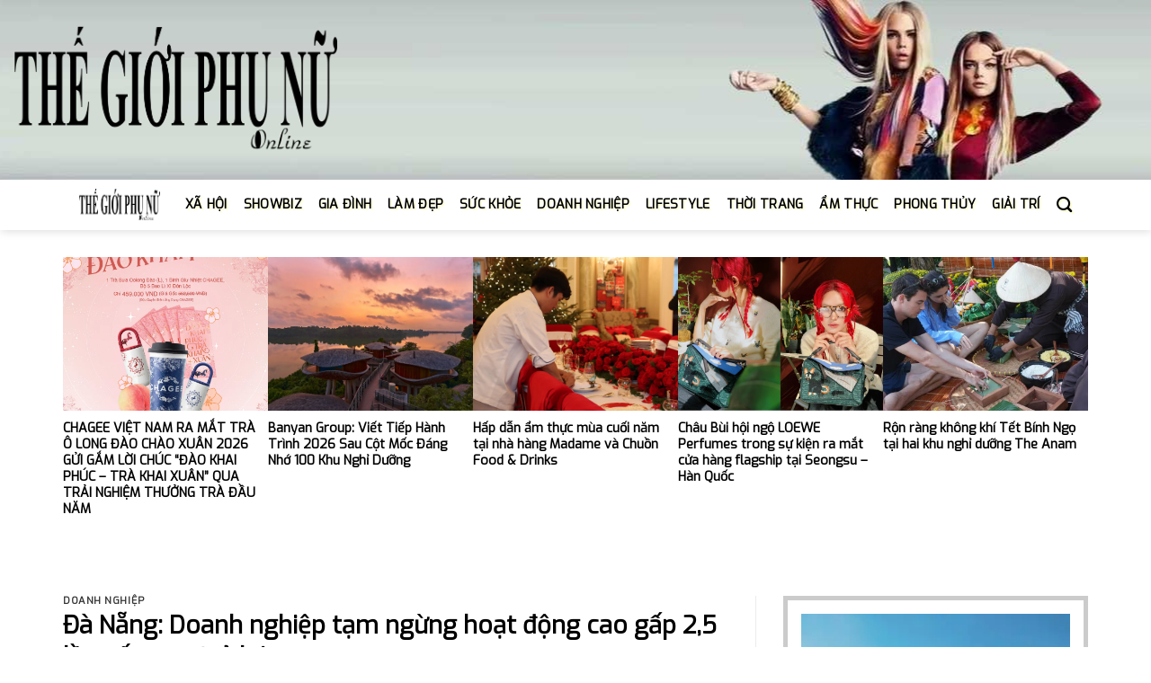

--- FILE ---
content_type: text/html; charset=UTF-8
request_url: https://thegioiphunuonline.com/da-nang-doanh-nghiep-tam-ngung-hoat-dong-cao-gap-25-lan-so-quay-tro-lai/
body_size: 19934
content:
<!DOCTYPE html>
<!--[if IE 9 ]> <html lang="en-US" prefix="og: https://ogp.me/ns#" class="ie9 loading-site no-js"> <![endif]-->
<!--[if IE 8 ]> <html lang="en-US" prefix="og: https://ogp.me/ns#" class="ie8 loading-site no-js"> <![endif]-->
<!--[if (gte IE 9)|!(IE)]><!--><html lang="en-US" prefix="og: https://ogp.me/ns#" class="loading-site no-js"> <!--<![endif]-->
<head>
	<meta charset="UTF-8" />
	<link rel="profile" href="http://gmpg.org/xfn/11" />
	<link rel="pingback" href="https://thegioiphunuonline.com/xmlrpc.php" />

	<script>(function(html){html.className = html.className.replace(/\bno-js\b/,'js')})(document.documentElement);</script>
	<style>img:is([sizes="auto" i], [sizes^="auto," i]) { contain-intrinsic-size: 3000px 1500px }</style>
	<meta name="viewport" content="width=device-width, initial-scale=1, maximum-scale=1" />
<!-- Search Engine Optimization by Rank Math - https://rankmath.com/ -->
<title>Đà Nẵng: Doanh nghiệp tạm ngừng hoạt động cao gấp 2,5 lần số quay trở lại - THẾ GIỚI PHỤ NỮ ONLINE</title>
<meta name="description" content="DNVN - Theo Cục Thống kê Đà Nẵng, tốc độ phát triển của TP có dấu hiệu chững lại nên 11 tháng qua chỉ có 1.500 doanh nghiệp quay trở lại hoạt động, giảm 26 % so với cùng kỳ năm 2022."/>
<meta name="robots" content="index, follow, max-snippet:-1, max-video-preview:-1, max-image-preview:large"/>
<link rel="canonical" href="https://thegioiphunuonline.com/da-nang-doanh-nghiep-tam-ngung-hoat-dong-cao-gap-25-lan-so-quay-tro-lai/" />
<meta property="og:locale" content="en_US" />
<meta property="og:type" content="article" />
<meta property="og:title" content="Đà Nẵng: Doanh nghiệp tạm ngừng hoạt động cao gấp 2,5 lần số quay trở lại - THẾ GIỚI PHỤ NỮ ONLINE" />
<meta property="og:description" content="DNVN - Theo Cục Thống kê Đà Nẵng, tốc độ phát triển của TP có dấu hiệu chững lại nên 11 tháng qua chỉ có 1.500 doanh nghiệp quay trở lại hoạt động, giảm 26 % so với cùng kỳ năm 2022." />
<meta property="og:url" content="https://thegioiphunuonline.com/da-nang-doanh-nghiep-tam-ngung-hoat-dong-cao-gap-25-lan-so-quay-tro-lai/" />
<meta property="og:site_name" content="THẾ GIỚI PHỤ NỮ ONLINE" />
<meta property="article:section" content="Doanh Nghiệp" />
<meta property="og:image" content="https://thegioiphunuonline.com/wp-content/uploads/2023/12/4b4DNdongcua3.webp" />
<meta property="og:image:secure_url" content="https://thegioiphunuonline.com/wp-content/uploads/2023/12/4b4DNdongcua3.webp" />
<meta property="og:image:width" content="307" />
<meta property="og:image:height" content="230" />
<meta property="og:image:alt" content="Đà Nẵng: Doanh nghiệp tạm ngừng hoạt động cao gấp 2,5 lần số quay trở lại" />
<meta property="og:image:type" content="image/webp" />
<meta property="article:published_time" content="2023-12-01T05:14:34+00:00" />
<meta name="twitter:card" content="summary_large_image" />
<meta name="twitter:title" content="Đà Nẵng: Doanh nghiệp tạm ngừng hoạt động cao gấp 2,5 lần số quay trở lại - THẾ GIỚI PHỤ NỮ ONLINE" />
<meta name="twitter:description" content="DNVN - Theo Cục Thống kê Đà Nẵng, tốc độ phát triển của TP có dấu hiệu chững lại nên 11 tháng qua chỉ có 1.500 doanh nghiệp quay trở lại hoạt động, giảm 26 % so với cùng kỳ năm 2022." />
<meta name="twitter:image" content="https://thegioiphunuonline.com/wp-content/uploads/2023/12/4b4DNdongcua3.webp" />
<meta name="twitter:label1" content="Written by" />
<meta name="twitter:data1" content="Quảng Vũ" />
<meta name="twitter:label2" content="Time to read" />
<meta name="twitter:data2" content="Less than a minute" />
<script type="application/ld+json" class="rank-math-schema">{"@context":"https://schema.org","@graph":[{"@type":["Person","Organization"],"@id":"https://thegioiphunuonline.com/#person","name":"TH\u1ebe GI\u1edaI PH\u1ee4 N\u1eee ONLINE"},{"@type":"WebSite","@id":"https://thegioiphunuonline.com/#website","url":"https://thegioiphunuonline.com","name":"TH\u1ebe GI\u1edaI PH\u1ee4 N\u1eee ONLINE","publisher":{"@id":"https://thegioiphunuonline.com/#person"},"inLanguage":"en-US"},{"@type":"ImageObject","@id":"https://thegioiphunuonline.com/wp-content/uploads/2023/12/4b4DNdongcua3.webp","url":"https://thegioiphunuonline.com/wp-content/uploads/2023/12/4b4DNdongcua3.webp","width":"307","height":"230","inLanguage":"en-US"},{"@type":"WebPage","@id":"https://thegioiphunuonline.com/da-nang-doanh-nghiep-tam-ngung-hoat-dong-cao-gap-25-lan-so-quay-tro-lai/#webpage","url":"https://thegioiphunuonline.com/da-nang-doanh-nghiep-tam-ngung-hoat-dong-cao-gap-25-lan-so-quay-tro-lai/","name":"\u0110\u00e0 N\u1eb5ng: Doanh nghi\u1ec7p t\u1ea1m ng\u1eebng ho\u1ea1t \u0111\u1ed9ng cao g\u1ea5p 2,5 l\u1ea7n s\u1ed1 quay tr\u1edf l\u1ea1i - TH\u1ebe GI\u1edaI PH\u1ee4 N\u1eee ONLINE","datePublished":"2023-12-01T05:14:34+00:00","dateModified":"2023-12-01T05:14:34+00:00","isPartOf":{"@id":"https://thegioiphunuonline.com/#website"},"primaryImageOfPage":{"@id":"https://thegioiphunuonline.com/wp-content/uploads/2023/12/4b4DNdongcua3.webp"},"inLanguage":"en-US"},{"@type":"Person","@id":"https://thegioiphunuonline.com/author/lhoanh/","name":"Qu\u1ea3ng V\u0169","url":"https://thegioiphunuonline.com/author/lhoanh/","image":{"@type":"ImageObject","@id":"https://secure.gravatar.com/avatar/86df96272143426ea1a0b1effffb2264?s=96&amp;d=mm&amp;r=g","url":"https://secure.gravatar.com/avatar/86df96272143426ea1a0b1effffb2264?s=96&amp;d=mm&amp;r=g","caption":"Qu\u1ea3ng V\u0169","inLanguage":"en-US"}},{"@type":"BlogPosting","headline":"\u0110\u00e0 N\u1eb5ng: Doanh nghi\u1ec7p t\u1ea1m ng\u1eebng ho\u1ea1t \u0111\u1ed9ng cao g\u1ea5p 2,5 l\u1ea7n s\u1ed1 quay tr\u1edf l\u1ea1i - TH\u1ebe GI\u1edaI PH\u1ee4 N\u1eee ONLINE","datePublished":"2023-12-01T05:14:34+00:00","dateModified":"2023-12-01T05:14:34+00:00","articleSection":"Doanh Nghi\u1ec7p","author":{"@id":"https://thegioiphunuonline.com/author/lhoanh/","name":"Qu\u1ea3ng V\u0169"},"publisher":{"@id":"https://thegioiphunuonline.com/#person"},"description":"DNVN - Theo C\u1ee5c Th\u1ed1ng k\u00ea \u0110\u00e0 N\u1eb5ng, t\u1ed1c \u0111\u1ed9 ph\u00e1t tri\u1ec3n c\u1ee7a TP c\u00f3 d\u1ea5u hi\u1ec7u ch\u1eefng l\u1ea1i n\u00ean 11 th\u00e1ng qua ch\u1ec9 c\u00f3 1.500 doanh nghi\u1ec7p quay tr\u1edf l\u1ea1i ho\u1ea1t \u0111\u1ed9ng, gi\u1ea3m 26 % so v\u1edbi c\u00f9ng k\u1ef3 n\u0103m 2022.","name":"\u0110\u00e0 N\u1eb5ng: Doanh nghi\u1ec7p t\u1ea1m ng\u1eebng ho\u1ea1t \u0111\u1ed9ng cao g\u1ea5p 2,5 l\u1ea7n s\u1ed1 quay tr\u1edf l\u1ea1i - TH\u1ebe GI\u1edaI PH\u1ee4 N\u1eee ONLINE","@id":"https://thegioiphunuonline.com/da-nang-doanh-nghiep-tam-ngung-hoat-dong-cao-gap-25-lan-so-quay-tro-lai/#richSnippet","isPartOf":{"@id":"https://thegioiphunuonline.com/da-nang-doanh-nghiep-tam-ngung-hoat-dong-cao-gap-25-lan-so-quay-tro-lai/#webpage"},"image":{"@id":"https://thegioiphunuonline.com/wp-content/uploads/2023/12/4b4DNdongcua3.webp"},"inLanguage":"en-US","mainEntityOfPage":{"@id":"https://thegioiphunuonline.com/da-nang-doanh-nghiep-tam-ngung-hoat-dong-cao-gap-25-lan-so-quay-tro-lai/#webpage"}}]}</script>
<!-- /Rank Math WordPress SEO plugin -->

<link rel='dns-prefetch' href='//fonts.googleapis.com' />
<link rel="alternate" type="application/rss+xml" title="THẾ GIỚI PHỤ NỮ ONLINE &raquo; Feed" href="https://thegioiphunuonline.com/feed/" />
<link rel="alternate" type="application/rss+xml" title="THẾ GIỚI PHỤ NỮ ONLINE &raquo; Comments Feed" href="https://thegioiphunuonline.com/comments/feed/" />
<link rel="alternate" type="application/rss+xml" title="THẾ GIỚI PHỤ NỮ ONLINE &raquo; Đà Nẵng: Doanh nghiệp tạm ngừng hoạt động cao gấp 2,5 lần số quay trở lại Comments Feed" href="https://thegioiphunuonline.com/da-nang-doanh-nghiep-tam-ngung-hoat-dong-cao-gap-25-lan-so-quay-tro-lai/feed/" />
<script type="text/javascript">
/* <![CDATA[ */
window._wpemojiSettings = {"baseUrl":"https:\/\/s.w.org\/images\/core\/emoji\/15.0.3\/72x72\/","ext":".png","svgUrl":"https:\/\/s.w.org\/images\/core\/emoji\/15.0.3\/svg\/","svgExt":".svg","source":{"concatemoji":"https:\/\/thegioiphunuonline.com\/wp-includes\/js\/wp-emoji-release.min.js?ver=6.7.4"}};
/*! This file is auto-generated */
!function(i,n){var o,s,e;function c(e){try{var t={supportTests:e,timestamp:(new Date).valueOf()};sessionStorage.setItem(o,JSON.stringify(t))}catch(e){}}function p(e,t,n){e.clearRect(0,0,e.canvas.width,e.canvas.height),e.fillText(t,0,0);var t=new Uint32Array(e.getImageData(0,0,e.canvas.width,e.canvas.height).data),r=(e.clearRect(0,0,e.canvas.width,e.canvas.height),e.fillText(n,0,0),new Uint32Array(e.getImageData(0,0,e.canvas.width,e.canvas.height).data));return t.every(function(e,t){return e===r[t]})}function u(e,t,n){switch(t){case"flag":return n(e,"\ud83c\udff3\ufe0f\u200d\u26a7\ufe0f","\ud83c\udff3\ufe0f\u200b\u26a7\ufe0f")?!1:!n(e,"\ud83c\uddfa\ud83c\uddf3","\ud83c\uddfa\u200b\ud83c\uddf3")&&!n(e,"\ud83c\udff4\udb40\udc67\udb40\udc62\udb40\udc65\udb40\udc6e\udb40\udc67\udb40\udc7f","\ud83c\udff4\u200b\udb40\udc67\u200b\udb40\udc62\u200b\udb40\udc65\u200b\udb40\udc6e\u200b\udb40\udc67\u200b\udb40\udc7f");case"emoji":return!n(e,"\ud83d\udc26\u200d\u2b1b","\ud83d\udc26\u200b\u2b1b")}return!1}function f(e,t,n){var r="undefined"!=typeof WorkerGlobalScope&&self instanceof WorkerGlobalScope?new OffscreenCanvas(300,150):i.createElement("canvas"),a=r.getContext("2d",{willReadFrequently:!0}),o=(a.textBaseline="top",a.font="600 32px Arial",{});return e.forEach(function(e){o[e]=t(a,e,n)}),o}function t(e){var t=i.createElement("script");t.src=e,t.defer=!0,i.head.appendChild(t)}"undefined"!=typeof Promise&&(o="wpEmojiSettingsSupports",s=["flag","emoji"],n.supports={everything:!0,everythingExceptFlag:!0},e=new Promise(function(e){i.addEventListener("DOMContentLoaded",e,{once:!0})}),new Promise(function(t){var n=function(){try{var e=JSON.parse(sessionStorage.getItem(o));if("object"==typeof e&&"number"==typeof e.timestamp&&(new Date).valueOf()<e.timestamp+604800&&"object"==typeof e.supportTests)return e.supportTests}catch(e){}return null}();if(!n){if("undefined"!=typeof Worker&&"undefined"!=typeof OffscreenCanvas&&"undefined"!=typeof URL&&URL.createObjectURL&&"undefined"!=typeof Blob)try{var e="postMessage("+f.toString()+"("+[JSON.stringify(s),u.toString(),p.toString()].join(",")+"));",r=new Blob([e],{type:"text/javascript"}),a=new Worker(URL.createObjectURL(r),{name:"wpTestEmojiSupports"});return void(a.onmessage=function(e){c(n=e.data),a.terminate(),t(n)})}catch(e){}c(n=f(s,u,p))}t(n)}).then(function(e){for(var t in e)n.supports[t]=e[t],n.supports.everything=n.supports.everything&&n.supports[t],"flag"!==t&&(n.supports.everythingExceptFlag=n.supports.everythingExceptFlag&&n.supports[t]);n.supports.everythingExceptFlag=n.supports.everythingExceptFlag&&!n.supports.flag,n.DOMReady=!1,n.readyCallback=function(){n.DOMReady=!0}}).then(function(){return e}).then(function(){var e;n.supports.everything||(n.readyCallback(),(e=n.source||{}).concatemoji?t(e.concatemoji):e.wpemoji&&e.twemoji&&(t(e.twemoji),t(e.wpemoji)))}))}((window,document),window._wpemojiSettings);
/* ]]> */
</script>
<style id='wp-emoji-styles-inline-css' type='text/css'>

	img.wp-smiley, img.emoji {
		display: inline !important;
		border: none !important;
		box-shadow: none !important;
		height: 1em !important;
		width: 1em !important;
		margin: 0 0.07em !important;
		vertical-align: -0.1em !important;
		background: none !important;
		padding: 0 !important;
	}
</style>
<link rel='stylesheet' id='wp-block-library-css' href='https://thegioiphunuonline.com/wp-includes/css/dist/block-library/style.min.css?ver=6.7.4' type='text/css' media='all' />
<style id='classic-theme-styles-inline-css' type='text/css'>
/*! This file is auto-generated */
.wp-block-button__link{color:#fff;background-color:#32373c;border-radius:9999px;box-shadow:none;text-decoration:none;padding:calc(.667em + 2px) calc(1.333em + 2px);font-size:1.125em}.wp-block-file__button{background:#32373c;color:#fff;text-decoration:none}
</style>
<style id='global-styles-inline-css' type='text/css'>
:root{--wp--preset--aspect-ratio--square: 1;--wp--preset--aspect-ratio--4-3: 4/3;--wp--preset--aspect-ratio--3-4: 3/4;--wp--preset--aspect-ratio--3-2: 3/2;--wp--preset--aspect-ratio--2-3: 2/3;--wp--preset--aspect-ratio--16-9: 16/9;--wp--preset--aspect-ratio--9-16: 9/16;--wp--preset--color--black: #000000;--wp--preset--color--cyan-bluish-gray: #abb8c3;--wp--preset--color--white: #ffffff;--wp--preset--color--pale-pink: #f78da7;--wp--preset--color--vivid-red: #cf2e2e;--wp--preset--color--luminous-vivid-orange: #ff6900;--wp--preset--color--luminous-vivid-amber: #fcb900;--wp--preset--color--light-green-cyan: #7bdcb5;--wp--preset--color--vivid-green-cyan: #00d084;--wp--preset--color--pale-cyan-blue: #8ed1fc;--wp--preset--color--vivid-cyan-blue: #0693e3;--wp--preset--color--vivid-purple: #9b51e0;--wp--preset--gradient--vivid-cyan-blue-to-vivid-purple: linear-gradient(135deg,rgba(6,147,227,1) 0%,rgb(155,81,224) 100%);--wp--preset--gradient--light-green-cyan-to-vivid-green-cyan: linear-gradient(135deg,rgb(122,220,180) 0%,rgb(0,208,130) 100%);--wp--preset--gradient--luminous-vivid-amber-to-luminous-vivid-orange: linear-gradient(135deg,rgba(252,185,0,1) 0%,rgba(255,105,0,1) 100%);--wp--preset--gradient--luminous-vivid-orange-to-vivid-red: linear-gradient(135deg,rgba(255,105,0,1) 0%,rgb(207,46,46) 100%);--wp--preset--gradient--very-light-gray-to-cyan-bluish-gray: linear-gradient(135deg,rgb(238,238,238) 0%,rgb(169,184,195) 100%);--wp--preset--gradient--cool-to-warm-spectrum: linear-gradient(135deg,rgb(74,234,220) 0%,rgb(151,120,209) 20%,rgb(207,42,186) 40%,rgb(238,44,130) 60%,rgb(251,105,98) 80%,rgb(254,248,76) 100%);--wp--preset--gradient--blush-light-purple: linear-gradient(135deg,rgb(255,206,236) 0%,rgb(152,150,240) 100%);--wp--preset--gradient--blush-bordeaux: linear-gradient(135deg,rgb(254,205,165) 0%,rgb(254,45,45) 50%,rgb(107,0,62) 100%);--wp--preset--gradient--luminous-dusk: linear-gradient(135deg,rgb(255,203,112) 0%,rgb(199,81,192) 50%,rgb(65,88,208) 100%);--wp--preset--gradient--pale-ocean: linear-gradient(135deg,rgb(255,245,203) 0%,rgb(182,227,212) 50%,rgb(51,167,181) 100%);--wp--preset--gradient--electric-grass: linear-gradient(135deg,rgb(202,248,128) 0%,rgb(113,206,126) 100%);--wp--preset--gradient--midnight: linear-gradient(135deg,rgb(2,3,129) 0%,rgb(40,116,252) 100%);--wp--preset--font-size--small: 13px;--wp--preset--font-size--medium: 20px;--wp--preset--font-size--large: 36px;--wp--preset--font-size--x-large: 42px;--wp--preset--spacing--20: 0.44rem;--wp--preset--spacing--30: 0.67rem;--wp--preset--spacing--40: 1rem;--wp--preset--spacing--50: 1.5rem;--wp--preset--spacing--60: 2.25rem;--wp--preset--spacing--70: 3.38rem;--wp--preset--spacing--80: 5.06rem;--wp--preset--shadow--natural: 6px 6px 9px rgba(0, 0, 0, 0.2);--wp--preset--shadow--deep: 12px 12px 50px rgba(0, 0, 0, 0.4);--wp--preset--shadow--sharp: 6px 6px 0px rgba(0, 0, 0, 0.2);--wp--preset--shadow--outlined: 6px 6px 0px -3px rgba(255, 255, 255, 1), 6px 6px rgba(0, 0, 0, 1);--wp--preset--shadow--crisp: 6px 6px 0px rgba(0, 0, 0, 1);}:where(.is-layout-flex){gap: 0.5em;}:where(.is-layout-grid){gap: 0.5em;}body .is-layout-flex{display: flex;}.is-layout-flex{flex-wrap: wrap;align-items: center;}.is-layout-flex > :is(*, div){margin: 0;}body .is-layout-grid{display: grid;}.is-layout-grid > :is(*, div){margin: 0;}:where(.wp-block-columns.is-layout-flex){gap: 2em;}:where(.wp-block-columns.is-layout-grid){gap: 2em;}:where(.wp-block-post-template.is-layout-flex){gap: 1.25em;}:where(.wp-block-post-template.is-layout-grid){gap: 1.25em;}.has-black-color{color: var(--wp--preset--color--black) !important;}.has-cyan-bluish-gray-color{color: var(--wp--preset--color--cyan-bluish-gray) !important;}.has-white-color{color: var(--wp--preset--color--white) !important;}.has-pale-pink-color{color: var(--wp--preset--color--pale-pink) !important;}.has-vivid-red-color{color: var(--wp--preset--color--vivid-red) !important;}.has-luminous-vivid-orange-color{color: var(--wp--preset--color--luminous-vivid-orange) !important;}.has-luminous-vivid-amber-color{color: var(--wp--preset--color--luminous-vivid-amber) !important;}.has-light-green-cyan-color{color: var(--wp--preset--color--light-green-cyan) !important;}.has-vivid-green-cyan-color{color: var(--wp--preset--color--vivid-green-cyan) !important;}.has-pale-cyan-blue-color{color: var(--wp--preset--color--pale-cyan-blue) !important;}.has-vivid-cyan-blue-color{color: var(--wp--preset--color--vivid-cyan-blue) !important;}.has-vivid-purple-color{color: var(--wp--preset--color--vivid-purple) !important;}.has-black-background-color{background-color: var(--wp--preset--color--black) !important;}.has-cyan-bluish-gray-background-color{background-color: var(--wp--preset--color--cyan-bluish-gray) !important;}.has-white-background-color{background-color: var(--wp--preset--color--white) !important;}.has-pale-pink-background-color{background-color: var(--wp--preset--color--pale-pink) !important;}.has-vivid-red-background-color{background-color: var(--wp--preset--color--vivid-red) !important;}.has-luminous-vivid-orange-background-color{background-color: var(--wp--preset--color--luminous-vivid-orange) !important;}.has-luminous-vivid-amber-background-color{background-color: var(--wp--preset--color--luminous-vivid-amber) !important;}.has-light-green-cyan-background-color{background-color: var(--wp--preset--color--light-green-cyan) !important;}.has-vivid-green-cyan-background-color{background-color: var(--wp--preset--color--vivid-green-cyan) !important;}.has-pale-cyan-blue-background-color{background-color: var(--wp--preset--color--pale-cyan-blue) !important;}.has-vivid-cyan-blue-background-color{background-color: var(--wp--preset--color--vivid-cyan-blue) !important;}.has-vivid-purple-background-color{background-color: var(--wp--preset--color--vivid-purple) !important;}.has-black-border-color{border-color: var(--wp--preset--color--black) !important;}.has-cyan-bluish-gray-border-color{border-color: var(--wp--preset--color--cyan-bluish-gray) !important;}.has-white-border-color{border-color: var(--wp--preset--color--white) !important;}.has-pale-pink-border-color{border-color: var(--wp--preset--color--pale-pink) !important;}.has-vivid-red-border-color{border-color: var(--wp--preset--color--vivid-red) !important;}.has-luminous-vivid-orange-border-color{border-color: var(--wp--preset--color--luminous-vivid-orange) !important;}.has-luminous-vivid-amber-border-color{border-color: var(--wp--preset--color--luminous-vivid-amber) !important;}.has-light-green-cyan-border-color{border-color: var(--wp--preset--color--light-green-cyan) !important;}.has-vivid-green-cyan-border-color{border-color: var(--wp--preset--color--vivid-green-cyan) !important;}.has-pale-cyan-blue-border-color{border-color: var(--wp--preset--color--pale-cyan-blue) !important;}.has-vivid-cyan-blue-border-color{border-color: var(--wp--preset--color--vivid-cyan-blue) !important;}.has-vivid-purple-border-color{border-color: var(--wp--preset--color--vivid-purple) !important;}.has-vivid-cyan-blue-to-vivid-purple-gradient-background{background: var(--wp--preset--gradient--vivid-cyan-blue-to-vivid-purple) !important;}.has-light-green-cyan-to-vivid-green-cyan-gradient-background{background: var(--wp--preset--gradient--light-green-cyan-to-vivid-green-cyan) !important;}.has-luminous-vivid-amber-to-luminous-vivid-orange-gradient-background{background: var(--wp--preset--gradient--luminous-vivid-amber-to-luminous-vivid-orange) !important;}.has-luminous-vivid-orange-to-vivid-red-gradient-background{background: var(--wp--preset--gradient--luminous-vivid-orange-to-vivid-red) !important;}.has-very-light-gray-to-cyan-bluish-gray-gradient-background{background: var(--wp--preset--gradient--very-light-gray-to-cyan-bluish-gray) !important;}.has-cool-to-warm-spectrum-gradient-background{background: var(--wp--preset--gradient--cool-to-warm-spectrum) !important;}.has-blush-light-purple-gradient-background{background: var(--wp--preset--gradient--blush-light-purple) !important;}.has-blush-bordeaux-gradient-background{background: var(--wp--preset--gradient--blush-bordeaux) !important;}.has-luminous-dusk-gradient-background{background: var(--wp--preset--gradient--luminous-dusk) !important;}.has-pale-ocean-gradient-background{background: var(--wp--preset--gradient--pale-ocean) !important;}.has-electric-grass-gradient-background{background: var(--wp--preset--gradient--electric-grass) !important;}.has-midnight-gradient-background{background: var(--wp--preset--gradient--midnight) !important;}.has-small-font-size{font-size: var(--wp--preset--font-size--small) !important;}.has-medium-font-size{font-size: var(--wp--preset--font-size--medium) !important;}.has-large-font-size{font-size: var(--wp--preset--font-size--large) !important;}.has-x-large-font-size{font-size: var(--wp--preset--font-size--x-large) !important;}
:where(.wp-block-post-template.is-layout-flex){gap: 1.25em;}:where(.wp-block-post-template.is-layout-grid){gap: 1.25em;}
:where(.wp-block-columns.is-layout-flex){gap: 2em;}:where(.wp-block-columns.is-layout-grid){gap: 2em;}
:root :where(.wp-block-pullquote){font-size: 1.5em;line-height: 1.6;}
</style>
<link rel='stylesheet' id='flatsome-icons-css' href='https://thegioiphunuonline.com/wp-content/themes/flatsome/assets/css/fl-icons.css?ver=3.12' type='text/css' media='all' />
<link rel='stylesheet' id='flatsome-main-css' href='https://thegioiphunuonline.com/wp-content/themes/flatsome/assets/css/flatsome.css?ver=3.12.2' type='text/css' media='all' />
<link rel='stylesheet' id='flatsome-style-css' href='https://thegioiphunuonline.com/wp-content/themes/flatsome-child/style.css?ver=3.0' type='text/css' media='all' />
<link crossorigin="anonymous" rel='stylesheet' id='flatsome-googlefonts-css' href='//fonts.googleapis.com/css?family=Exo%3Aregular%2Cregular%2Cregular%2Cregular%7CRoboto+Condensed%3Aregular%2Cregular&#038;display=block&#038;ver=3.9' type='text/css' media='all' />
<script type="text/javascript" src="https://thegioiphunuonline.com/wp-includes/js/jquery/jquery.min.js?ver=3.7.1" id="jquery-core-js"></script>
<script type="text/javascript" src="https://thegioiphunuonline.com/wp-includes/js/jquery/jquery-migrate.min.js?ver=3.4.1" id="jquery-migrate-js"></script>
<link rel="https://api.w.org/" href="https://thegioiphunuonline.com/wp-json/" /><link rel="alternate" title="JSON" type="application/json" href="https://thegioiphunuonline.com/wp-json/wp/v2/posts/60118" /><link rel="EditURI" type="application/rsd+xml" title="RSD" href="https://thegioiphunuonline.com/xmlrpc.php?rsd" />
<meta name="generator" content="WordPress 6.7.4" />
<link rel='shortlink' href='https://thegioiphunuonline.com/?p=60118' />
<link rel="alternate" title="oEmbed (JSON)" type="application/json+oembed" href="https://thegioiphunuonline.com/wp-json/oembed/1.0/embed?url=https%3A%2F%2Fthegioiphunuonline.com%2Fda-nang-doanh-nghiep-tam-ngung-hoat-dong-cao-gap-25-lan-so-quay-tro-lai%2F" />
<link rel="alternate" title="oEmbed (XML)" type="text/xml+oembed" href="https://thegioiphunuonline.com/wp-json/oembed/1.0/embed?url=https%3A%2F%2Fthegioiphunuonline.com%2Fda-nang-doanh-nghiep-tam-ngung-hoat-dong-cao-gap-25-lan-so-quay-tro-lai%2F&#038;format=xml" />
<style>.bg{opacity: 0; transition: opacity 1s; -webkit-transition: opacity 1s;} .bg-loaded{opacity: 1;}</style><!--[if IE]><link rel="stylesheet" type="text/css" href="https://thegioiphunuonline.com/wp-content/themes/flatsome/assets/css/ie-fallback.css"><script src="//cdnjs.cloudflare.com/ajax/libs/html5shiv/3.6.1/html5shiv.js"></script><script>var head = document.getElementsByTagName('head')[0],style = document.createElement('style');style.type = 'text/css';style.styleSheet.cssText = ':before,:after{content:none !important';head.appendChild(style);setTimeout(function(){head.removeChild(style);}, 0);</script><script src="https://thegioiphunuonline.com/wp-content/themes/flatsome/assets/libs/ie-flexibility.js"></script><![endif]--><link rel="amphtml" href="https://thegioiphunuonline.com/da-nang-doanh-nghiep-tam-ngung-hoat-dong-cao-gap-25-lan-so-quay-tro-lai/amp/"><link rel="icon" href="https://thegioiphunuonline.com/wp-content/uploads/2023/06/cropped-thegioiphunuonline-favico-1-32x32.jpg" sizes="32x32" />
<link rel="icon" href="https://thegioiphunuonline.com/wp-content/uploads/2023/06/cropped-thegioiphunuonline-favico-1-192x192.jpg" sizes="192x192" />
<link rel="apple-touch-icon" href="https://thegioiphunuonline.com/wp-content/uploads/2023/06/cropped-thegioiphunuonline-favico-1-180x180.jpg" />
<meta name="msapplication-TileImage" content="https://thegioiphunuonline.com/wp-content/uploads/2023/06/cropped-thegioiphunuonline-favico-1-270x270.jpg" />
<style id="custom-css" type="text/css">:root {--primary-color: #000000;}.full-width .ubermenu-nav, .container, .row{max-width: 1170px}.row.row-collapse{max-width: 1140px}.row.row-small{max-width: 1162.5px}.row.row-large{max-width: 1200px}.sticky-add-to-cart--active, #wrapper,#main,#main.dark{background-color: #ffffff}.header-main{height: 200px}#logo img{max-height: 200px}#logo{width:360px;}.header-bottom{min-height: 33px}.header-top{min-height: 53px}.transparent .header-main{height: 30px}.transparent #logo img{max-height: 30px}.has-transparent + .page-title:first-of-type,.has-transparent + #main > .page-title,.has-transparent + #main > div > .page-title,.has-transparent + #main .page-header-wrapper:first-of-type .page-title{padding-top: 80px;}.header.show-on-scroll,.stuck .header-main{height:70px!important}.stuck #logo img{max-height: 70px!important}.header-bg-color, .header-wrapper {background-color: rgba(255,255,255,0)}.header-bg-image {background-image: url('https://thegioiphunuonline.com/wp-content/uploads/2023/06/banner-top-final.jpg');}.header-bg-image {background-repeat: no-repeat;}.header-bottom {background-color: #ffffff}.header-main .nav > li > a{line-height: 50px }.stuck .header-main .nav > li > a{line-height: 50px }@media (max-width: 549px) {.header-main{height: 70px}#logo img{max-height: 70px}}.nav-dropdown{font-size:100%}/* Color */.accordion-title.active, .has-icon-bg .icon .icon-inner,.logo a, .primary.is-underline, .primary.is-link, .badge-outline .badge-inner, .nav-outline > li.active> a,.nav-outline >li.active > a, .cart-icon strong,[data-color='primary'], .is-outline.primary{color: #000000;}/* Color !important */[data-text-color="primary"]{color: #000000!important;}/* Background Color */[data-text-bg="primary"]{background-color: #000000;}/* Background */.scroll-to-bullets a,.featured-title, .label-new.menu-item > a:after, .nav-pagination > li > .current,.nav-pagination > li > span:hover,.nav-pagination > li > a:hover,.has-hover:hover .badge-outline .badge-inner,button[type="submit"], .button.wc-forward:not(.checkout):not(.checkout-button), .button.submit-button, .button.primary:not(.is-outline),.featured-table .title,.is-outline:hover, .has-icon:hover .icon-label,.nav-dropdown-bold .nav-column li > a:hover, .nav-dropdown.nav-dropdown-bold > li > a:hover, .nav-dropdown-bold.dark .nav-column li > a:hover, .nav-dropdown.nav-dropdown-bold.dark > li > a:hover, .is-outline:hover, .tagcloud a:hover,.grid-tools a, input[type='submit']:not(.is-form), .box-badge:hover .box-text, input.button.alt,.nav-box > li > a:hover,.nav-box > li.active > a,.nav-pills > li.active > a ,.current-dropdown .cart-icon strong, .cart-icon:hover strong, .nav-line-bottom > li > a:before, .nav-line-grow > li > a:before, .nav-line > li > a:before,.banner, .header-top, .slider-nav-circle .flickity-prev-next-button:hover svg, .slider-nav-circle .flickity-prev-next-button:hover .arrow, .primary.is-outline:hover, .button.primary:not(.is-outline), input[type='submit'].primary, input[type='submit'].primary, input[type='reset'].button, input[type='button'].primary, .badge-inner{background-color: #000000;}/* Border */.nav-vertical.nav-tabs > li.active > a,.scroll-to-bullets a.active,.nav-pagination > li > .current,.nav-pagination > li > span:hover,.nav-pagination > li > a:hover,.has-hover:hover .badge-outline .badge-inner,.accordion-title.active,.featured-table,.is-outline:hover, .tagcloud a:hover,blockquote, .has-border, .cart-icon strong:after,.cart-icon strong,.blockUI:before, .processing:before,.loading-spin, .slider-nav-circle .flickity-prev-next-button:hover svg, .slider-nav-circle .flickity-prev-next-button:hover .arrow, .primary.is-outline:hover{border-color: #000000}.nav-tabs > li.active > a{border-top-color: #000000}.widget_shopping_cart_content .blockUI.blockOverlay:before { border-left-color: #000000 }.woocommerce-checkout-review-order .blockUI.blockOverlay:before { border-left-color: #000000 }/* Fill */.slider .flickity-prev-next-button:hover svg,.slider .flickity-prev-next-button:hover .arrow{fill: #000000;}/* Background Color */[data-icon-label]:after, .secondary.is-underline:hover,.secondary.is-outline:hover,.icon-label,.button.secondary:not(.is-outline),.button.alt:not(.is-outline), .badge-inner.on-sale, .button.checkout, .single_add_to_cart_button, .current .breadcrumb-step{ background-color:#dd3333; }[data-text-bg="secondary"]{background-color: #dd3333;}/* Color */.secondary.is-underline,.secondary.is-link, .secondary.is-outline,.stars a.active, .star-rating:before, .woocommerce-page .star-rating:before,.star-rating span:before, .color-secondary{color: #dd3333}/* Color !important */[data-text-color="secondary"]{color: #dd3333!important;}/* Border */.secondary.is-outline:hover{border-color:#dd3333}.success.is-underline:hover,.success.is-outline:hover,.success{background-color: #035195}.success-color, .success.is-link, .success.is-outline{color: #035195;}.success-border{border-color: #035195!important;}/* Color !important */[data-text-color="success"]{color: #035195!important;}/* Background Color */[data-text-bg="success"]{background-color: #035195;}.alert.is-underline:hover,.alert.is-outline:hover,.alert{background-color: #ff0000}.alert.is-link, .alert.is-outline, .color-alert{color: #ff0000;}/* Color !important */[data-text-color="alert"]{color: #ff0000!important;}/* Background Color */[data-text-bg="alert"]{background-color: #ff0000;}body{font-size: 100%;}@media screen and (max-width: 549px){body{font-size: 101%;}}body{font-family:"Exo", sans-serif}body{font-weight: 0}body{color: #000000}.nav > li > a {font-family:"Exo", sans-serif;}.mobile-sidebar-levels-2 .nav > li > ul > li > a {font-family:"Exo", sans-serif;}.nav > li > a {font-weight: 0;}.mobile-sidebar-levels-2 .nav > li > ul > li > a {font-weight: 0;}h1,h2,h3,h4,h5,h6,.heading-font, .off-canvas-center .nav-sidebar.nav-vertical > li > a{font-family: "Exo", sans-serif;}h1,h2,h3,h4,h5,h6,.heading-font,.banner h1,.banner h2{font-weight: 0;}h1,h2,h3,h4,h5,h6,.heading-font{color: #000000;}.breadcrumbs{text-transform: none;}.section-title span{text-transform: none;}h3.widget-title,span.widget-title{text-transform: none;}.alt-font{font-family: "Roboto Condensed", sans-serif;}.alt-font{font-weight: 0!important;}.header:not(.transparent) .header-nav.nav > li > a {color: #000000;}.header:not(.transparent) .header-nav.nav > li > a:hover,.header:not(.transparent) .header-nav.nav > li.active > a,.header:not(.transparent) .header-nav.nav > li.current > a,.header:not(.transparent) .header-nav.nav > li > a.active,.header:not(.transparent) .header-nav.nav > li > a.current{color: #9b9b9b;}.header-nav.nav-line-bottom > li > a:before,.header-nav.nav-line-grow > li > a:before,.header-nav.nav-line > li > a:before,.header-nav.nav-box > li > a:hover,.header-nav.nav-box > li.active > a,.header-nav.nav-pills > li > a:hover,.header-nav.nav-pills > li.active > a{color:#FFF!important;background-color: #9b9b9b;}.header:not(.transparent) .header-bottom-nav.nav > li > a{color: #000000;}.header:not(.transparent) .header-bottom-nav.nav > li > a:hover,.header:not(.transparent) .header-bottom-nav.nav > li.active > a,.header:not(.transparent) .header-bottom-nav.nav > li.current > a,.header:not(.transparent) .header-bottom-nav.nav > li > a.active,.header:not(.transparent) .header-bottom-nav.nav > li > a.current{color: #000000;}.header-bottom-nav.nav-line-bottom > li > a:before,.header-bottom-nav.nav-line-grow > li > a:before,.header-bottom-nav.nav-line > li > a:before,.header-bottom-nav.nav-box > li > a:hover,.header-bottom-nav.nav-box > li.active > a,.header-bottom-nav.nav-pills > li > a:hover,.header-bottom-nav.nav-pills > li.active > a{color:#FFF!important;background-color: #000000;}a{color: #000000;}.widget a{color: #000000;}.widget a:hover{color: #000000;}.widget .tagcloud a:hover{border-color: #000000; background-color: #000000;}.is-divider{background-color: #000000;}.pswp__bg,.mfp-bg.mfp-ready{background-color: #000000}.header-main .social-icons,.header-main .cart-icon strong,.header-main .menu-title,.header-main .header-button > .button.is-outline,.header-main .nav > li > a > i:not(.icon-angle-down){color: #000000!important;}.header-main .header-button > .button.is-outline,.header-main .cart-icon strong:after,.header-main .cart-icon strong{border-color: #000000!important;}.header-main .header-button > .button:not(.is-outline){background-color: #000000!important;}.header-main .current-dropdown .cart-icon strong,.header-main .header-button > .button:hover,.header-main .header-button > .button:hover i,.header-main .header-button > .button:hover span{color:#FFF!important;}.header-main .menu-title:hover,.header-main .social-icons a:hover,.header-main .header-button > .button.is-outline:hover,.header-main .nav > li > a:hover > i:not(.icon-angle-down){color: #9b9b9b!important;}.header-main .current-dropdown .cart-icon strong,.header-main .header-button > .button:hover{background-color: #9b9b9b!important;}.header-main .current-dropdown .cart-icon strong:after,.header-main .current-dropdown .cart-icon strong,.header-main .header-button > .button:hover{border-color: #9b9b9b!important;}.footer-2{background-color: #000000}.absolute-footer, html{background-color: #ffffff}.label-new.menu-item > a:after{content:"New";}.label-hot.menu-item > a:after{content:"Hot";}.label-sale.menu-item > a:after{content:"Sale";}.label-popular.menu-item > a:after{content:"Popular";}</style>		<style type="text/css" id="wp-custom-css">
			body {
	
	font-size: 16px;

	text-shadow: 1px  1px 1px black;
}

.nav-spacing-medium {
   
	font-weight:bolder;
	text-shadow: 2px 2px #ffffd8;

}
.section-title-normal span {
	font-family: Exo;
	
	
}
.section-title-normal {
 font-weight:normal;
	font-size: 1.575em;
	padding-top: 10px;
	border-top: 1px dotted #000000;
  border-bottom: 1px dotted #000000;
	font-family: Exo;
	
}


.box-list-view .box, .box-vertical {
    border-bottom: 1px dotted #000000;
}

.is-divider {
     background-color: #ffffff; 
}

.featured-title .page-title-inner {
   font-family: Helvetica Neue,Helvetica;
}

.section-title i {
    opacity: 1;
	font-size: .8em;
}

.is-xxsmall {
     font-size: 1em; 
	color:#000000;
	padding-bottom:20px;
	font-family: Elle Futura;
}

.box-text h5{
	padding-right: 10px;
	font-family: Exo;
    font-weight: 300;
	
}
h5.is-xlarge {
     font-size: 1.5em; 
	margin-bottom: 10px;
    color: #000;
    font-family: Cambria,Georgia;
    font-weight: 700;
}

em{
	font-style: normal;
}
		</style>
		</head>

<body class="post-template-default single single-post postid-60118 single-format-standard header-shadow lightbox nav-dropdown-has-arrow">


<a class="skip-link screen-reader-text" href="#main">Skip to content</a>

<div id="wrapper">

	
	<header id="header" class="header header-full-width has-sticky sticky-jump">
		<div class="header-wrapper">
			<div id="masthead" class="header-main hide-for-sticky">
      <div class="header-inner flex-row container logo-left medium-logo-center" role="navigation">

          <!-- Logo -->
          <div id="logo" class="flex-col logo">
            <!-- Header logo -->
<a href="https://thegioiphunuonline.com/" title="THẾ GIỚI PHỤ NỮ ONLINE" rel="home">
    <img width="360" height="200" src="https://thegioiphunuonline.com/wp-content/uploads/2023/06/LOGO-THEGOIPHUNUONLINE-final.png" class="header_logo header-logo" alt="THẾ GIỚI PHỤ NỮ ONLINE"/><img  width="360" height="200" src="https://thegioiphunuonline.com/wp-content/uploads/2023/06/LOGO-THEGOIPHUNUONLINE-1.png" class="header-logo-dark" alt="THẾ GIỚI PHỤ NỮ ONLINE"/></a>
          </div>

          <!-- Mobile Left Elements -->
          <div class="flex-col show-for-medium flex-left">
            <ul class="mobile-nav nav nav-left ">
              <li class="nav-icon has-icon">
  		<a href="#" data-open="#main-menu" data-pos="left" data-bg="main-menu-overlay" data-color="" class="is-small" aria-label="Menu" aria-controls="main-menu" aria-expanded="false">
		
		  <i class="icon-menu" ></i>
		  		</a>
	</li><li class="header-search header-search-dropdown has-icon has-dropdown menu-item-has-children">
		<a href="#" aria-label="Search" class="is-small"><i class="icon-search" ></i></a>
		<ul class="nav-dropdown nav-dropdown-default">
	 	<li class="header-search-form search-form html relative has-icon">
	<div class="header-search-form-wrapper">
		<div class="searchform-wrapper ux-search-box relative is-normal"><form method="get" class="searchform" action="https://thegioiphunuonline.com/" role="search">
		<div class="flex-row relative">
			<div class="flex-col flex-grow">
	   	   <input type="search" class="search-field mb-0" name="s" value="" id="s" placeholder="Search&hellip;" />
			</div>
			<div class="flex-col">
				<button type="submit" class="ux-search-submit submit-button secondary button icon mb-0" aria-label="Submit">
					<i class="icon-search" ></i>				</button>
			</div>
		</div>
    <div class="live-search-results text-left z-top"></div>
</form>
</div>	</div>
</li>	</ul>
</li>
            </ul>
          </div>

          <!-- Left Elements -->
          <div class="flex-col hide-for-medium flex-left
            flex-grow">
            <ul class="header-nav header-nav-main nav nav-left  nav-divided nav-size-medium nav-spacing-medium nav-uppercase" >
                          </ul>
          </div>

          <!-- Right Elements -->
          <div class="flex-col hide-for-medium flex-right">
            <ul class="header-nav header-nav-main nav nav-right  nav-divided nav-size-medium nav-spacing-medium nav-uppercase">
                          </ul>
          </div>

          <!-- Mobile Right Elements -->
          <div class="flex-col show-for-medium flex-right">
            <ul class="mobile-nav nav nav-right ">
                          </ul>
          </div>

      </div>
     
      </div><div id="wide-nav" class="header-bottom wide-nav nav-dark flex-has-center hide-for-medium">
    <div class="flex-row container">

            
                        <div class="flex-col hide-for-medium flex-center">
                <ul class="nav header-nav header-bottom-nav nav-center  nav-size-medium nav-spacing-medium nav-uppercase">
                    <li class="html custom html_topbar_left"><a href="https://thegioiphunuonline.com/"><img src="https://thegioiphunuonline.com/wp-content/uploads/2023/06/LOGO-THEGOIPHUNUONLINE-final.png" width="100px" height="50px" style="padding-right:10px"></a></li><li id="menu-item-47062" class="menu-item menu-item-type-post_type menu-item-object-page menu-item-47062"><a href="https://thegioiphunuonline.com/trang-chu/xa-hoi/" class="nav-top-link">XÃ HỘI</a></li>
<li id="menu-item-47103" class="menu-item menu-item-type-post_type menu-item-object-page menu-item-47103"><a href="https://thegioiphunuonline.com/trang-chu/showbiz/" class="nav-top-link">SHOWBIZ</a></li>
<li id="menu-item-47102" class="menu-item menu-item-type-post_type menu-item-object-page menu-item-47102"><a href="https://thegioiphunuonline.com/trang-chu/gia-dinh/" class="nav-top-link">GIA ĐÌNH</a></li>
<li id="menu-item-47101" class="menu-item menu-item-type-post_type menu-item-object-page menu-item-47101"><a href="https://thegioiphunuonline.com/trang-chu/lam-dep/" class="nav-top-link">LÀM ĐẸP</a></li>
<li id="menu-item-47100" class="menu-item menu-item-type-post_type menu-item-object-page menu-item-47100"><a href="https://thegioiphunuonline.com/trang-chu/suc-khoe/" class="nav-top-link">SỨC KHỎE</a></li>
<li id="menu-item-47098" class="menu-item menu-item-type-post_type menu-item-object-page menu-item-47098"><a href="https://thegioiphunuonline.com/trang-chu/doanh-nghiep/" class="nav-top-link">DOANH NGHIỆP</a></li>
<li id="menu-item-47097" class="menu-item menu-item-type-post_type menu-item-object-page menu-item-47097"><a href="https://thegioiphunuonline.com/trang-chu/lifestyle/" class="nav-top-link">LIFESTYLE</a></li>
<li id="menu-item-47099" class="menu-item menu-item-type-post_type menu-item-object-page menu-item-47099"><a href="https://thegioiphunuonline.com/trang-chu/thoi-trang/" class="nav-top-link">THỜI TRANG</a></li>
<li id="menu-item-47095" class="menu-item menu-item-type-post_type menu-item-object-page menu-item-47095"><a href="https://thegioiphunuonline.com/trang-chu/am-thuc/" class="nav-top-link">ẨM THỰC</a></li>
<li id="menu-item-47094" class="menu-item menu-item-type-post_type menu-item-object-page menu-item-47094"><a href="https://thegioiphunuonline.com/trang-chu/phong-thuy/" class="nav-top-link">PHONG THỦY</a></li>
<li id="menu-item-47096" class="menu-item menu-item-type-post_type menu-item-object-page menu-item-47096"><a href="https://thegioiphunuonline.com/trang-chu/giai-tri/" class="nav-top-link">GIẢI TRÍ</a></li>
<li class="header-search header-search-dropdown has-icon has-dropdown menu-item-has-children">
		<a href="#" aria-label="Search" class="is-small"><i class="icon-search" ></i></a>
		<ul class="nav-dropdown nav-dropdown-default">
	 	<li class="header-search-form search-form html relative has-icon">
	<div class="header-search-form-wrapper">
		<div class="searchform-wrapper ux-search-box relative is-normal"><form method="get" class="searchform" action="https://thegioiphunuonline.com/" role="search">
		<div class="flex-row relative">
			<div class="flex-col flex-grow">
	   	   <input type="search" class="search-field mb-0" name="s" value="" id="s" placeholder="Search&hellip;" />
			</div>
			<div class="flex-col">
				<button type="submit" class="ux-search-submit submit-button secondary button icon mb-0" aria-label="Submit">
					<i class="icon-search" ></i>				</button>
			</div>
		</div>
    <div class="live-search-results text-left z-top"></div>
</form>
</div>	</div>
</li>	</ul>
</li>
                </ul>
            </div>
            
            
            
    </div>
</div>

<div class="header-bg-container fill"><div class="header-bg-image fill"></div><div class="header-bg-color fill"></div></div>		</div>
	</header>

	
	<main id="main" class="">

<div id="content" class="blog-wrapper blog-single page-wrapper">
	<div class="row hide-for-medium"  id="row-356653583">


	<div id="col-1515394614" class="col small-12 large-12"  >
		<div class="col-inner"  >
			
			


  
    <div id="row-1946250467" class="row large-columns-5 medium-columns-1 small-columns-1 row-collapse row-full-width row-masonry" data-packery-options='{"itemSelector": ".col", "gutter": 0, "presentageWidth" : true}'>

  		<div class="col post-item" >
			<div class="col-inner">
			<a href="https://thegioiphunuonline.com/chagee-viet-nam-ra-mat-tra-o-long-dao-chao-xuan-2026-gui-gam-loi-chuc-dao-khai-phuc-tra-khai-xuan-qua-trai-nghiem-thuong-tra-dau-nam/" class="plain">
				<div class="box box-default box-text-bottom box-blog-post has-hover">
            					<div class="box-image" >
  						<div class="image-cover" style="padding-top:75%;">
  							<img width="854" height="1254" src="https://thegioiphunuonline.com/wp-content/uploads/2026/01/Combo-Tra-O-Long-Dao-voi-cac-qua-tang-ly-Tet-thiet-ke-rieng-tu-CHAGEE-Viet-Nam-Anh-CHAGEE-Viet-Nam.webp" class="attachment-original size-original wp-post-image" alt="" decoding="async" fetchpriority="high" srcset="https://thegioiphunuonline.com/wp-content/uploads/2026/01/Combo-Tra-O-Long-Dao-voi-cac-qua-tang-ly-Tet-thiet-ke-rieng-tu-CHAGEE-Viet-Nam-Anh-CHAGEE-Viet-Nam.webp 854w, https://thegioiphunuonline.com/wp-content/uploads/2026/01/Combo-Tra-O-Long-Dao-voi-cac-qua-tang-ly-Tet-thiet-ke-rieng-tu-CHAGEE-Viet-Nam-Anh-CHAGEE-Viet-Nam-272x400.webp 272w" sizes="(max-width: 854px) 100vw, 854px" />  							  							  						</div>
  						  					</div>
          					<div class="box-text text-left" >
					<div class="box-text-inner blog-post-inner">

					
										<h5 class="post-title is-xxsmall ">CHAGEE VIỆT NAM RA MẮT TRÀ Ô LONG ĐÀO CHÀO XUÂN 2026 GỬI GẮM LỜI CHÚC “ĐÀO KHAI PHÚC – TRÀ KHAI XUÂN” QUA TRẢI NGHIỆM THƯỞNG TRÀ ĐẦU NĂM</h5>
										<div class="is-divider"></div>
					                    
					
					
					</div>
					</div>
									</div>
				</a>
			</div>
		</div>
		<div class="col post-item" >
			<div class="col-inner">
			<a href="https://thegioiphunuonline.com/banyan-group-viet-tiep-hanh-trinh-2026-sau-cot-moc-dang-nho-100-khu-nghi-duong/" class="plain">
				<div class="box box-default box-text-bottom box-blog-post has-hover">
            					<div class="box-image" >
  						<div class="image-cover" style="padding-top:75%;">
  							<img width="1200" height="787" src="https://thegioiphunuonline.com/wp-content/uploads/2026/01/Mandai-Rainforest-Resort-by-Banyan-Tree.webp" class="attachment-original size-original wp-post-image" alt="" decoding="async" srcset="https://thegioiphunuonline.com/wp-content/uploads/2026/01/Mandai-Rainforest-Resort-by-Banyan-Tree.webp 1200w, https://thegioiphunuonline.com/wp-content/uploads/2026/01/Mandai-Rainforest-Resort-by-Banyan-Tree-610x400.webp 610w" sizes="(max-width: 1200px) 100vw, 1200px" />  							  							  						</div>
  						  					</div>
          					<div class="box-text text-left" >
					<div class="box-text-inner blog-post-inner">

					
										<h5 class="post-title is-xxsmall ">Banyan Group: Viết Tiếp Hành Trình 2026 Sau Cột Mốc Đáng Nhớ 100 Khu Nghỉ Dưỡng</h5>
										<div class="is-divider"></div>
					                    
					
					
					</div>
					</div>
									</div>
				</a>
			</div>
		</div>
		<div class="col post-item" >
			<div class="col-inner">
			<a href="https://thegioiphunuonline.com/hap-dan-am-thuc-mua-cuoi-nam-tai-nha-hang-madame-va-chuon-food-drinks/" class="plain">
				<div class="box box-default box-text-bottom box-blog-post has-hover">
            					<div class="box-image" >
  						<div class="image-cover" style="padding-top:75%;">
  							<img width="1200" height="900" src="https://thegioiphunuonline.com/wp-content/uploads/2026/01/Fine-Dining-At-Home-Madame-Lam.webp" class="attachment-original size-original wp-post-image" alt="" decoding="async" srcset="https://thegioiphunuonline.com/wp-content/uploads/2026/01/Fine-Dining-At-Home-Madame-Lam.webp 1200w, https://thegioiphunuonline.com/wp-content/uploads/2026/01/Fine-Dining-At-Home-Madame-Lam-533x400.webp 533w" sizes="(max-width: 1200px) 100vw, 1200px" />  							  							  						</div>
  						  					</div>
          					<div class="box-text text-left" >
					<div class="box-text-inner blog-post-inner">

					
										<h5 class="post-title is-xxsmall ">Hấp dẫn ẩm thực mùa cuối năm tại nhà hàng Madame và Chuồn Food &#038; Drinks</h5>
										<div class="is-divider"></div>
					                    
					
					
					</div>
					</div>
									</div>
				</a>
			</div>
		</div>
		<div class="col post-item" >
			<div class="col-inner">
			<a href="https://thegioiphunuonline.com/chau-bui-hoi-ngo-loewe-perfumes-trong-su-kien-ra-mat-cua-hang-flagship-tai-seongsu-han-quoc/" class="plain">
				<div class="box box-default box-text-bottom box-blog-post has-hover">
            					<div class="box-image" >
  						<div class="image-cover" style="padding-top:75%;">
  							<img width="900" height="600" src="https://thegioiphunuonline.com/wp-content/uploads/2026/01/Thumbnail-3.webp" class="attachment-original size-original wp-post-image" alt="" decoding="async" srcset="https://thegioiphunuonline.com/wp-content/uploads/2026/01/Thumbnail-3.webp 900w, https://thegioiphunuonline.com/wp-content/uploads/2026/01/Thumbnail-3-600x400.webp 600w" sizes="(max-width: 900px) 100vw, 900px" />  							  							  						</div>
  						  					</div>
          					<div class="box-text text-left" >
					<div class="box-text-inner blog-post-inner">

					
										<h5 class="post-title is-xxsmall ">Châu Bùi hội ngộ LOEWE Perfumes trong sự kiện ra mắt cửa hàng flagship tại Seongsu &#8211; Hàn Quốc</h5>
										<div class="is-divider"></div>
					                    
					
					
					</div>
					</div>
									</div>
				</a>
			</div>
		</div>
		<div class="col post-item" >
			<div class="col-inner">
			<a href="https://thegioiphunuonline.com/ron-rang-khong-khi-tet-binh-ngo-tai-hai-khu-nghi-duong-the-anam/" class="plain">
				<div class="box box-default box-text-bottom box-blog-post has-hover">
            					<div class="box-image" >
  						<div class="image-cover" style="padding-top:75%;">
  							<img width="960" height="540" src="https://thegioiphunuonline.com/wp-content/uploads/2026/01/annam3.webp" class="attachment-original size-original wp-post-image" alt="" decoding="async" srcset="https://thegioiphunuonline.com/wp-content/uploads/2026/01/annam3.webp 960w, https://thegioiphunuonline.com/wp-content/uploads/2026/01/annam3-711x400.webp 711w" sizes="(max-width: 960px) 100vw, 960px" />  							  							  						</div>
  						  					</div>
          					<div class="box-text text-left" >
					<div class="box-text-inner blog-post-inner">

					
										<h5 class="post-title is-xxsmall ">Rộn ràng không khí Tết Bính Ngọ tại hai khu nghỉ dưỡng The Anam</h5>
										<div class="is-divider"></div>
					                    
					
					
					</div>
					</div>
									</div>
				</a>
			</div>
		</div>
</div>


		</div>
			</div>

	

</div>	

<div class="row row-large row-divided ">

	<div class="large-8 col">
		


<article id="post-60118" class="post-60118 post type-post status-publish format-standard has-post-thumbnail hentry category-doanh-nghiep">
	<div class="article-inner ">
		<header class="entry-header">
	<div class="entry-header-text entry-header-text-top text-left">
		<h6 class="entry-category is-xsmall">
	<a href="https://thegioiphunuonline.com/doanh-nghiep/" rel="category tag">Doanh Nghiệp</a></h6>

<h1 class="entry-title">Đà Nẵng: Doanh nghiệp tạm ngừng hoạt động cao gấp 2,5 lần số quay trở lại</h1>
<div class="entry-divider is-divider small"></div>

	<div class="entry-meta uppercase is-xsmall">
		<span class="posted-on">Posted on <a href="https://thegioiphunuonline.com/da-nang-doanh-nghiep-tam-ngung-hoat-dong-cao-gap-25-lan-so-quay-tro-lai/" rel="bookmark"><time class="entry-date published updated" datetime="2023-12-01T05:14:34+00:00">December 1, 2023</time></a></span><span class="byline"> by <span class="meta-author vcard"><a class="url fn n" href="https://thegioiphunuonline.com/author/lhoanh/">Quảng Vũ</a></span></span>	</div>
	</div>
				</header>
		<div class="entry-content single-page">

	
	
	<div class="blog-share text-center"><div class="is-divider medium"></div><div class="social-icons share-icons share-row relative" ><a href="//www.facebook.com/sharer.php?u=https://thegioiphunuonline.com/da-nang-doanh-nghiep-tam-ngung-hoat-dong-cao-gap-25-lan-so-quay-tro-lai/" data-label="Facebook" onclick="window.open(this.href,this.title,'width=500,height=500,top=300px,left=300px');  return false;" rel="noopener noreferrer nofollow" target="_blank" class="icon button circle is-outline tooltip facebook" title="Share on Facebook"><i class="icon-facebook" ></i></a><a href="//twitter.com/share?url=https://thegioiphunuonline.com/da-nang-doanh-nghiep-tam-ngung-hoat-dong-cao-gap-25-lan-so-quay-tro-lai/" onclick="window.open(this.href,this.title,'width=500,height=500,top=300px,left=300px');  return false;" rel="noopener noreferrer nofollow" target="_blank" class="icon button circle is-outline tooltip twitter" title="Share on Twitter"><i class="icon-twitter" ></i></a></div></div></div>

	<footer class="entry-meta text-left">
		This entry was posted in <a href="https://thegioiphunuonline.com/doanh-nghiep/" rel="category tag">Doanh Nghiệp</a>. Bookmark the <a href="https://thegioiphunuonline.com/da-nang-doanh-nghiep-tam-ngung-hoat-dong-cao-gap-25-lan-so-quay-tro-lai/" title="Permalink to Đà Nẵng: Doanh nghiệp tạm ngừng hoạt động cao gấp 2,5 lần số quay trở lại" rel="bookmark">permalink</a>.	</footer>


	</div>
</article>



                <div id='at_posts_related'>
                    <h3 class='container-width posts-section-title-related pt-half pb-half uppercase'> Tin liên quan </h3>
                    
  
    <div class="row large-columns-4 medium-columns-2 small-columns-1">
  		<div class="col post-item" >
			<div class="col-inner">
			<a href="https://thegioiphunuonline.com/banyan-group-viet-tiep-hanh-trinh-2026-sau-cot-moc-dang-nho-100-khu-nghi-duong/" class="plain">
				<div class="box box-normal box-text-bottom box-blog-post has-hover">
            					<div class="box-image" >
  						<div class="image-cover" style="padding-top:86%;">
  							<img width="1200" height="787" src="https://thegioiphunuonline.com/wp-content/uploads/2026/01/Mandai-Rainforest-Resort-by-Banyan-Tree.webp" class="attachment-original size-original wp-post-image" alt="" decoding="async" loading="lazy" srcset="https://thegioiphunuonline.com/wp-content/uploads/2026/01/Mandai-Rainforest-Resort-by-Banyan-Tree.webp 1200w, https://thegioiphunuonline.com/wp-content/uploads/2026/01/Mandai-Rainforest-Resort-by-Banyan-Tree-610x400.webp 610w" sizes="auto, (max-width: 1200px) 100vw, 1200px" />  							  							  						</div>
  						  					</div>
          					<div class="box-text text-left" >
					<div class="box-text-inner blog-post-inner">

					
										<h5 class="post-title is-large ">Banyan Group: Viết Tiếp Hành Trình 2026 Sau Cột Mốc Đáng Nhớ 100 Khu Nghỉ Dưỡng</h5>
										<div class="is-divider"></div>
					                    
					
					
					</div>
					</div>
									</div>
				</a>
			</div>
		</div>
		<div class="col post-item" >
			<div class="col-inner">
			<a href="https://thegioiphunuonline.com/hap-dan-am-thuc-mua-cuoi-nam-tai-nha-hang-madame-va-chuon-food-drinks/" class="plain">
				<div class="box box-normal box-text-bottom box-blog-post has-hover">
            					<div class="box-image" >
  						<div class="image-cover" style="padding-top:86%;">
  							<img width="1200" height="900" src="https://thegioiphunuonline.com/wp-content/uploads/2026/01/Fine-Dining-At-Home-Madame-Lam.webp" class="attachment-original size-original wp-post-image" alt="" decoding="async" loading="lazy" srcset="https://thegioiphunuonline.com/wp-content/uploads/2026/01/Fine-Dining-At-Home-Madame-Lam.webp 1200w, https://thegioiphunuonline.com/wp-content/uploads/2026/01/Fine-Dining-At-Home-Madame-Lam-533x400.webp 533w" sizes="auto, (max-width: 1200px) 100vw, 1200px" />  							  							  						</div>
  						  					</div>
          					<div class="box-text text-left" >
					<div class="box-text-inner blog-post-inner">

					
										<h5 class="post-title is-large ">Hấp dẫn ẩm thực mùa cuối năm tại nhà hàng Madame và Chuồn Food &#038; Drinks</h5>
										<div class="is-divider"></div>
					                    
					
					
					</div>
					</div>
									</div>
				</a>
			</div>
		</div>
		<div class="col post-item" >
			<div class="col-inner">
			<a href="https://thegioiphunuonline.com/du-hoc-he-tieng-anh-philippines-hanh-trinh-trai-nghiem-truong-thanh/" class="plain">
				<div class="box box-normal box-text-bottom box-blog-post has-hover">
            					<div class="box-image" >
  						<div class="image-cover" style="padding-top:86%;">
  							<img width="974" height="729" src="https://thegioiphunuonline.com/wp-content/uploads/2026/01/Duhoc.webp" class="attachment-original size-original wp-post-image" alt="" decoding="async" loading="lazy" srcset="https://thegioiphunuonline.com/wp-content/uploads/2026/01/Duhoc.webp 974w, https://thegioiphunuonline.com/wp-content/uploads/2026/01/Duhoc-534x400.webp 534w" sizes="auto, (max-width: 974px) 100vw, 974px" />  							  							  						</div>
  						  					</div>
          					<div class="box-text text-left" >
					<div class="box-text-inner blog-post-inner">

					
										<h5 class="post-title is-large ">DU HỌC HÈ TIẾNG ANH PHILIPPINES HÀNH TRÌNH TRẢI NGHIỆM &#038; TRƯỞNG THÀNH</h5>
										<div class="is-divider"></div>
					                    
					
					
					</div>
					</div>
									</div>
				</a>
			</div>
		</div>
		<div class="col post-item" >
			<div class="col-inner">
			<a href="https://thegioiphunuonline.com/viet-tiep-tam-nguyen-tu-mui-ne-hanh-trinh-ben-bi-voi-du-lich-xanh-va-phat-trien-ben-vung/" class="plain">
				<div class="box box-normal box-text-bottom box-blog-post has-hover">
            					<div class="box-image" >
  						<div class="image-cover" style="padding-top:86%;">
  							<img width="1280" height="635" src="https://thegioiphunuonline.com/wp-content/uploads/2026/01/z7429787694094_74b34ebc295fd1f3fd1bfe9955367fbb.webp" class="attachment-original size-original wp-post-image" alt="" decoding="async" loading="lazy" srcset="https://thegioiphunuonline.com/wp-content/uploads/2026/01/z7429787694094_74b34ebc295fd1f3fd1bfe9955367fbb.webp 1280w, https://thegioiphunuonline.com/wp-content/uploads/2026/01/z7429787694094_74b34ebc295fd1f3fd1bfe9955367fbb-800x397.webp 800w" sizes="auto, (max-width: 1280px) 100vw, 1280px" />  							  							  						</div>
  						  					</div>
          					<div class="box-text text-left" >
					<div class="box-text-inner blog-post-inner">

					
										<h5 class="post-title is-large ">Viết tiếp tâm nguyện từ Mũi Né – Hành trình bền bỉ với du lịch xanh và phát triển bền vững</h5>
										<div class="is-divider"></div>
					                    
					
					
					</div>
					</div>
									</div>
				</a>
			</div>
		</div>
		<div class="col post-item" >
			<div class="col-inner">
			<a href="https://thegioiphunuonline.com/cheese-eat-up-ton-vinh-su-da-dang-cua-pho-mai-chau-au-tu-phap-cung-voi-nen-am-thuc-dia-phuong-day-sac-mau/" class="plain">
				<div class="box box-normal box-text-bottom box-blog-post has-hover">
            					<div class="box-image" >
  						<div class="image-cover" style="padding-top:86%;">
  							<img width="1200" height="800" src="https://thegioiphunuonline.com/wp-content/uploads/2026/01/hinh1.webp" class="attachment-original size-original wp-post-image" alt="" decoding="async" loading="lazy" srcset="https://thegioiphunuonline.com/wp-content/uploads/2026/01/hinh1.webp 1200w, https://thegioiphunuonline.com/wp-content/uploads/2026/01/hinh1-600x400.webp 600w" sizes="auto, (max-width: 1200px) 100vw, 1200px" />  							  							  						</div>
  						  					</div>
          					<div class="box-text text-left" >
					<div class="box-text-inner blog-post-inner">

					
										<h5 class="post-title is-large ">Cheese Eat-Up! Tôn vinh sự Đa dạng của phô mai châu Âu từ Pháp cùng với nền ẩm thực địa phương đầy sắc màu.</h5>
										<div class="is-divider"></div>
					                    
					
					
					</div>
					</div>
									</div>
				</a>
			</div>
		</div>
		<div class="col post-item" >
			<div class="col-inner">
			<a href="https://thegioiphunuonline.com/ikachi-va-hanh-trinh-dua-van-hoa-tet-viet-vao-thiet-ke-qua-xanh/" class="plain">
				<div class="box box-normal box-text-bottom box-blog-post has-hover">
            					<div class="box-image" >
  						<div class="image-cover" style="padding-top:86%;">
  							<img width="1200" height="754" src="https://thegioiphunuonline.com/wp-content/uploads/2026/01/di_bao_backdrop_1.webp" class="attachment-original size-original wp-post-image" alt="" decoding="async" loading="lazy" srcset="https://thegioiphunuonline.com/wp-content/uploads/2026/01/di_bao_backdrop_1.webp 1200w, https://thegioiphunuonline.com/wp-content/uploads/2026/01/di_bao_backdrop_1-637x400.webp 637w" sizes="auto, (max-width: 1200px) 100vw, 1200px" />  							  							  						</div>
  						  					</div>
          					<div class="box-text text-left" >
					<div class="box-text-inner blog-post-inner">

					
										<h5 class="post-title is-large ">Ikachi Và Hành Trình Đưa Văn Hóa Tết Việt Vào Thiết Kế Quà Xanh</h5>
										<div class="is-divider"></div>
					                    
					
					
					</div>
					</div>
									</div>
				</a>
			</div>
		</div>
		<div class="col post-item" >
			<div class="col-inner">
			<a href="https://thegioiphunuonline.com/elle-design-show-2025-quy-dao-cua-tinh-yeu-va-sang-tao/" class="plain">
				<div class="box box-normal box-text-bottom box-blog-post has-hover">
            					<div class="box-image" >
  						<div class="image-cover" style="padding-top:86%;">
  							<img width="1200" height="629" src="https://thegioiphunuonline.com/wp-content/uploads/2025/12/Ban-sao-cua-Ban-sao-cua-EDS25_ELLE-Love_31.webp" class="attachment-original size-original wp-post-image" alt="" decoding="async" loading="lazy" srcset="https://thegioiphunuonline.com/wp-content/uploads/2025/12/Ban-sao-cua-Ban-sao-cua-EDS25_ELLE-Love_31.webp 1200w, https://thegioiphunuonline.com/wp-content/uploads/2025/12/Ban-sao-cua-Ban-sao-cua-EDS25_ELLE-Love_31-763x400.webp 763w" sizes="auto, (max-width: 1200px) 100vw, 1200px" />  							  							  						</div>
  						  					</div>
          					<div class="box-text text-left" >
					<div class="box-text-inner blog-post-inner">

					
										<h5 class="post-title is-large ">ELLE DESIGN SHOW 2025 &#8211; QUỸ ĐẠO CỦA TÌNH YÊU VÀ SÁNG TẠO</h5>
										<div class="is-divider"></div>
					                    
					
					
					</div>
					</div>
									</div>
				</a>
			</div>
		</div>
		<div class="col post-item" >
			<div class="col-inner">
			<a href="https://thegioiphunuonline.com/chinh-phuc-hoc-bong-top-100-dai-hoc-cong-lap-my-kien-tao-su-nghiep-toan-cau/" class="plain">
				<div class="box box-normal box-text-bottom box-blog-post has-hover">
            					<div class="box-image" >
  						<div class="image-cover" style="padding-top:86%;">
  							<img width="974" height="729" src="https://thegioiphunuonline.com/wp-content/uploads/2025/12/Uihado2.webp" class="attachment-original size-original wp-post-image" alt="" decoding="async" loading="lazy" srcset="https://thegioiphunuonline.com/wp-content/uploads/2025/12/Uihado2.webp 974w, https://thegioiphunuonline.com/wp-content/uploads/2025/12/Uihado2-534x400.webp 534w" sizes="auto, (max-width: 974px) 100vw, 974px" />  							  							  						</div>
  						  					</div>
          					<div class="box-text text-left" >
					<div class="box-text-inner blog-post-inner">

					
										<h5 class="post-title is-large ">CHINH PHỤC HỌC BỔNG TOP 100 ĐẠI HỌC CÔNG LẬP MỸ &#8211; KIẾN TẠO SỰ NGHIỆP TOÀN CẦU</h5>
										<div class="is-divider"></div>
					                    
					
					
					</div>
					</div>
									</div>
				</a>
			</div>
		</div>
</div>                </div>
                
<div id="comments" class="comments-area">

	
	
	
	
</div>
	</div>
	<div class="post-sidebar large-4 col">
		<div class="is-sticky-column"><div class="is-sticky-column__inner">		<div id="secondary" class="widget-area " role="complementary">
		
		<aside id="block_widget-4" class="widget block_widget">
		
		<div class="row"  id="row-1328748535">


	<div id="col-20588130" class="col small-12 large-12"  >
		<div class="col-inner"  >
			
	<div class="is-border"
		style="border-color:rgb(203, 203, 203);border-width:5px 5px 5px 5px;">
	</div>
			

	<div class="img has-hover x md-x lg-x y md-y lg-y" id="image_1906309103">
		<a class="" href="https://www.facebook.com/ibistylesvungtau" target="_blank" rel="noopener noreferrer" >						<div class="img-inner dark" >
			<img width="400" height="800" src="https://thegioiphunuonline.com/wp-content/uploads/2025/09/rightBanner-1.webp" class="attachment-large size-large" alt="" decoding="async" loading="lazy" srcset="https://thegioiphunuonline.com/wp-content/uploads/2025/09/rightBanner-1.webp 400w, https://thegioiphunuonline.com/wp-content/uploads/2025/09/rightBanner-1-200x400.webp 200w" sizes="auto, (max-width: 400px) 100vw, 400px" />						
					</div>
						</a>		
<style>
#image_1906309103 {
  width: 100%;
}
</style>
	</div>
	


		</div>
		
<style>
#col-20588130 > .col-inner {
  padding: 20px 20px 20px 20px;
}
</style>
	</div>

	

</div>
		</aside>
		</div>
		</div></div>	</div>
</div>

</div>


</main>

<footer id="footer" class="footer-wrapper">

	<div class="row"  id="row-418573456">


	<div id="col-1653262774" class="col small-12 large-12"  >
		<div class="col-inner"  >
			
	<div class="is-border is-dotted"
		style="border-color:rgb(0, 0, 0);border-width:1px 1px 1px 01px;">
	</div>
			

<div class="nav-wrapper"><ul class="nav nav-uppercase nav-horizontal nav-divided text-center nav-center"><li class=><a href="https://thegioiphunuonline.com/trang-chu/xa-hoi/">XÃ HỘI</a></li><li class=><a href="https://thegioiphunuonline.com/trang-chu/showbiz/">SHOWBIZ</a></li><li class=><a href="https://thegioiphunuonline.com/trang-chu/gia-dinh/">GIA ĐÌNH</a></li><li class=><a href="https://thegioiphunuonline.com/trang-chu/lam-dep/">LÀM ĐẸP</a></li><li class=><a href="https://thegioiphunuonline.com/trang-chu/suc-khoe/">SỨC KHỎE</a></li><li class=><a href="https://thegioiphunuonline.com/trang-chu/thoi-trang/">THỜI TRANG</a></li><li class=><a href="https://thegioiphunuonline.com/trang-chu/doanh-nghiep/">DOANH NGHIỆP</a></li><li class=><a href="https://thegioiphunuonline.com/trang-chu/lifestyle/">LIFESTYLE</a></li><li class=><a href="https://thegioiphunuonline.com/trang-chu/giai-tri/">GIẢI TRÍ</a></li><li class=><a href="https://thegioiphunuonline.com/trang-chu/am-thuc/">ẨM THỰC</a></li><li class=><a href="https://thegioiphunuonline.com/trang-chu/phong-thuy/">PHONG THỦY</a></li></ul></div>

<p style="text-align: center;">Thegioiphunuonline.com là chuyên trang mang đến xu hướng, phong cách mới nhất giúp nàng sành điệu, xinh đẹp và sâu sắc hơn. Thegioiphunuonline còn cập nhật mọi điều mà một cô nàng hiện đại quan tâm như bí quyết làm đẹp, thông tin văn hóa, thời trang, phim ảnh, địa điểm du lịch, ẩm thực. Ngoài ra, Thegioiphunuonline cũng mang đến những nhân vật truyền cảm hứng, đầy thú vị…</p>


		</div>
		
<style>
#col-1653262774 > .col-inner {
  padding: 10px 20px 10px 20px;
}
</style>
	</div>

	

</div>
<div class="is-divider divider clearfix" style="max-width:100%;background-color:rgb(0, 0, 0);"></div>

	<section class="section dark" id="section_411697118">
		<div class="bg section-bg fill bg-fill  " >

			
			
			

		</div>

		<div class="section-content relative">
			

<div class="row"  id="row-2129121211">


	<div id="col-1080038368" class="col medium-6 small-12 large-6"  >
		<div class="col-inner"  >
			
			

<div class="ux-logo has-hover align-middle ux_logo inline-block" style="max-width: 100%!important; width: 458.55351170569px!important"><div class="ux-logo-link block image-" title=""  href="" style="padding: 15px;"><img src="https://thegioiphunuonline.com/wp-content/uploads/2023/06/LOGO-THEGOIPHUNUONLINE-final.png" title="" alt="" class="ux-logo-image block" style="height:170px;" /></div></div>

<p style="text-align: center;"><span style="font-size: 105%; color: #000000;">@Copyright 2018 Thế Giới Phụ Nữ Online. All rights reserved</span><br>
<span style="font-size: 105%; color: #000000;">@Thế Giới Phụ Nữ Online giữ bản quyền nội dung trên website này. </span><br>
<span style="font-size: 105%; color: #000000;">Contact us: editor.tgpnonline@gmail.com</span></p>


		</div>
			</div>

	

	<div id="col-2046001550" class="col medium-6 small-12 large-6 col-divided"  >
		<div class="col-inner text-shadow-1"  >
			
			

	<div id="gap-1059158011" class="gap-element clearfix" style="display:block; height:auto;">
		
<style>
#gap-1059158011 {
  padding-top: 30px;
}
</style>
	</div>
	


		</div>
			</div>

	

</div>

		</div>

		
<style>
#section_411697118 {
  padding-top: 30px;
  padding-bottom: 30px;
}
#section_411697118 .section-bg.bg-loaded {
  background-image: url(https://thegioiphunuonline.com/wp-content/uploads/2023/06/banner-top-final.jpg);
}
#section_411697118 .section-bg {
  background-position: 62% 57%;
}
</style>
	</section>
	
<div class="absolute-footer dark medium-text-center text-center">
  <div class="container clearfix">

    
    <div class="footer-primary pull-left">
            <div class="copyright-footer">
              </div>
          </div>
  </div>
</div>
<a href="#top" class="back-to-top button icon invert plain fixed bottom z-1 is-outline circle" id="top-link"><i class="icon-angle-up" ></i></a>

</footer>

</div>

<div id="main-menu" class="mobile-sidebar no-scrollbar mfp-hide">
	<div class="sidebar-menu no-scrollbar ">
		<ul class="nav nav-sidebar nav-vertical nav-uppercase">
			<li class="menu-item menu-item-type-post_type menu-item-object-page menu-item-47062"><a href="https://thegioiphunuonline.com/trang-chu/xa-hoi/">XÃ HỘI</a></li>
<li class="menu-item menu-item-type-post_type menu-item-object-page menu-item-47103"><a href="https://thegioiphunuonline.com/trang-chu/showbiz/">SHOWBIZ</a></li>
<li class="menu-item menu-item-type-post_type menu-item-object-page menu-item-47102"><a href="https://thegioiphunuonline.com/trang-chu/gia-dinh/">GIA ĐÌNH</a></li>
<li class="menu-item menu-item-type-post_type menu-item-object-page menu-item-47101"><a href="https://thegioiphunuonline.com/trang-chu/lam-dep/">LÀM ĐẸP</a></li>
<li class="menu-item menu-item-type-post_type menu-item-object-page menu-item-47100"><a href="https://thegioiphunuonline.com/trang-chu/suc-khoe/">SỨC KHỎE</a></li>
<li class="menu-item menu-item-type-post_type menu-item-object-page menu-item-47098"><a href="https://thegioiphunuonline.com/trang-chu/doanh-nghiep/">DOANH NGHIỆP</a></li>
<li class="menu-item menu-item-type-post_type menu-item-object-page menu-item-47097"><a href="https://thegioiphunuonline.com/trang-chu/lifestyle/">LIFESTYLE</a></li>
<li class="menu-item menu-item-type-post_type menu-item-object-page menu-item-47099"><a href="https://thegioiphunuonline.com/trang-chu/thoi-trang/">THỜI TRANG</a></li>
<li class="menu-item menu-item-type-post_type menu-item-object-page menu-item-47095"><a href="https://thegioiphunuonline.com/trang-chu/am-thuc/">ẨM THỰC</a></li>
<li class="menu-item menu-item-type-post_type menu-item-object-page menu-item-47094"><a href="https://thegioiphunuonline.com/trang-chu/phong-thuy/">PHONG THỦY</a></li>
<li class="menu-item menu-item-type-post_type menu-item-object-page menu-item-47096"><a href="https://thegioiphunuonline.com/trang-chu/giai-tri/">GIẢI TRÍ</a></li>
		</ul>
	</div>
</div>
<script type="text/javascript" src="https://thegioiphunuonline.com/wp-content/themes/flatsome/inc/extensions/flatsome-live-search/flatsome-live-search.js?ver=3.12.2" id="flatsome-live-search-js"></script>
<script type="text/javascript" src="https://thegioiphunuonline.com/wp-includes/js/hoverIntent.min.js?ver=1.10.2" id="hoverIntent-js"></script>
<script type="text/javascript" id="flatsome-js-js-extra">
/* <![CDATA[ */
var flatsomeVars = {"ajaxurl":"https:\/\/thegioiphunuonline.com\/wp-admin\/admin-ajax.php","rtl":"","sticky_height":"70","lightbox":{"close_markup":"<button title=\"%title%\" type=\"button\" class=\"mfp-close\"><svg xmlns=\"http:\/\/www.w3.org\/2000\/svg\" width=\"28\" height=\"28\" viewBox=\"0 0 24 24\" fill=\"none\" stroke=\"currentColor\" stroke-width=\"2\" stroke-linecap=\"round\" stroke-linejoin=\"round\" class=\"feather feather-x\"><line x1=\"18\" y1=\"6\" x2=\"6\" y2=\"18\"><\/line><line x1=\"6\" y1=\"6\" x2=\"18\" y2=\"18\"><\/line><\/svg><\/button>","close_btn_inside":false},"user":{"can_edit_pages":false},"i18n":{"mainMenu":"Main Menu"},"options":{"cookie_notice_version":"1"}};
/* ]]> */
</script>
<script type="text/javascript" src="https://thegioiphunuonline.com/wp-content/themes/flatsome/assets/js/flatsome.js?ver=3.12.2" id="flatsome-js-js"></script>
<script type="text/javascript" src="https://thegioiphunuonline.com/wp-content/themes/flatsome/assets/libs/packery.pkgd.min.js?ver=3.12.2" id="flatsome-masonry-js-js"></script>

</body>
</html>
